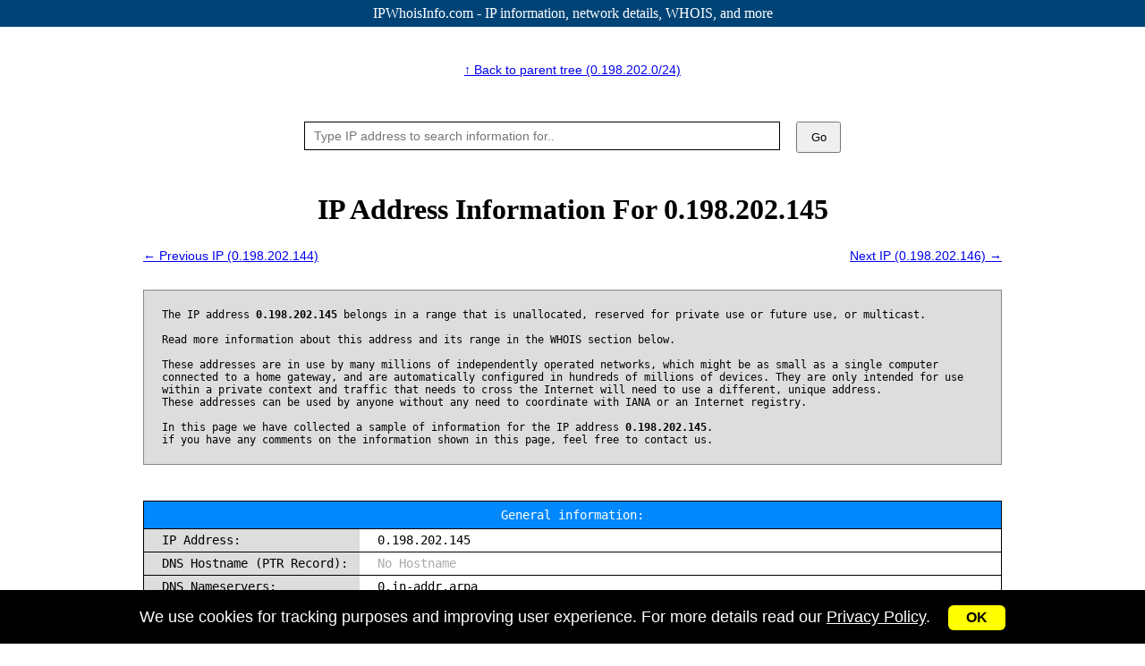

--- FILE ---
content_type: text/html; charset=UTF-8
request_url: https://ipwhoisinfo.com/ip/0.198.202.145
body_size: 12677
content:
<!DOCTYPE html>
<html>
<head>
<title>0.198.202.145 - IP Information and details - IPWhoisInfo</title>
<meta name="description" content="All the details on IP Address 0.198.202.145, an IP address reserved for private or local use in home or private networks including WHOIS information" />
<meta name="keywords" content="IP, IPv4, IP address, IP address details, IP address information, Whois info, Whois, Geolocation, Country, City, Hostname, Reverse DNS, PTR Record, DNS, Reputation, Blacklists, 0.198.202.145" />
<meta http-equiv="Content-Type" content="text/html; charset=UTF-8" />
<meta name="viewport" content="width=device-width, initial-scale=1" />
<meta name="robots" content="INDEX, FOLLOW" /> 
<link rel="apple-touch-icon-precomposed" sizes="144x144" href="https://ipwhoisinfo.com/favicons/ipwhoisinfo-logo-144.png" />
<link rel="apple-touch-icon-precomposed" sizes="152x152" href="https://ipwhoisinfo.com/favicons/ipwhoisinfo-logo-152.png" />
<link rel="icon" type="image/png" href="https://ipwhoisinfo.com/favicons/ipwhoisinfo-logo-196.png" sizes="196x196" />
<link rel="icon" type="image/png" href="https://ipwhoisinfo.com/favicons/ipwhoisinfo-logo-128.png" sizes="128x128" />
<link rel="icon" type="image/png" href="https://ipwhoisinfo.com/favicons/ipwhoisinfo-logo-96.png" sizes="96x96" />
<link rel="icon" type="image/png" href="https://ipwhoisinfo.com/favicons/ipwhoisinfo-logo-64.png" sizes="64x64" />
<link rel="icon" type="image/png" href="https://ipwhoisinfo.com/favicons/ipwhoisinfo-logo-32.png" sizes="32x32" />
<link rel="icon" type="image/png" href="https://ipwhoisinfo.com/favicons/ipwhoisinfo-logo-16.png" sizes="16x16" />
<link rel="shortcut icon" type="image/x-icon" href="/favicons/ipwhoisinfo-logo-96.png" />
<meta property="og:title" content="IPWhoisInfo.com - IPv4 network directory index" />
<meta property="og:description" content="All the details you need" />
<meta property="og:image" itemprop="image" content="https://ipwhoisinfo.com/network.jpg" />
<meta name="twitter:title" content="IPWhoisInfo.com - IPv4 network directory index" />
<meta name="twitter:description" content="All the details you need" />
<meta name="twitter:image" content="https://ipwhoisinfo.com/network.jpg" />
<style>
* { margin:0; padding:0 }
body { margin:0;padding:0 }
.header { background:#047;color:#fff;height:30px;line-height:30px;text-align:center }
.header a { text-decoration:none; color:#fff }
.header .h1, .header .h2 { float:left }
.content { min-height:800px;text-align:center;position:relative;width:1000px;margin-left:auto;margin-right:auto }
.content .nav1 { font-size:14px; padding-top:40px; font-family:arial }
.content .nav2 { padding-top:5px; padding-bottom:10px; padding-left:20px; padding-right:20px }
.content .nav2 ul { padding:0;margin:0;font-family:arial;font-size:14px }
.content .nav2 li { list-style-type:none; float:left; }
.content .nav2 .l1 { float:right; }
.content .recent { text-align:center;font-size:16px;padding-bottom:70px; font-family:arial }
.content .recent li { list-style-type:none; padding:3px }
.content .recent h5 { padding-top:20px; padding-bottom:20px; font-size:16px }
.content .infoheader { padding-top:35px;padding-bottom:20px;font-family:verdana }
.content .infoheader h2 { font-size:40px }
.content table { border:1px solid #000;font-family:monospace;font-size:14px }
.content table th { background:#08f;color:#fff;line-height:22px }
.content table .td1 { padding-left:20px;width:220px;border-right:1px solid #ddd;background:#ddd;line-height:22px;border-top:1px solid #000 }
.content table .td2 { padding-left:20px;border-top:1px solid #000 }
.content .box { border:1px solid #000;margin-bottom:60px;margin-top:40px;margin-left:20px;margin-right:20px;font-family:monospace;font-size:14px }
.content .box pre { background:#000; color:#fff; padding:10px; text-align:left; overflow:auto }
.content .box .boxheader { background:#08f;color:#fff;line-height:30px }
.content .box .boxheader h4 { margin:0; font-weight:normal }
.content .box ul { margin:0; padding:0 }
.content .box li { list-style-type: none; border-top:1px solid #000;line-height:25px }
.content .box li .sp1 { float:left;text-align:left;padding-left:20px;width:220px;border-right:1px solid #ddd;background:#ddd }
.content .box li .sp2 { float:left;text-align:left;padding-left:20px }
.content .box li .sp2 a { font-size:12px;color:#fff;background:#08f;padding:0px 10px;border-radius:4px;text-decoration:none;border-bottom:1px solid #004;border-right:1px solid #004 }
.content .box li .senderscore { color:#fff;padding:0px 10px;border-radius:4px;font-weight:bold }
.content .box li .bad { background:#800 }
.content .box li .poor { background:#840 }
.content .box li .neutral { background:#888 }
.content .box li .good { background:#06d }
.content .box li .best { background:#2a0 }
.content .box li .listed { color:#800;font-weight:bold }
.content .box li .unlisted { color:#888; }
.content .box .speed .hdr { padding-top:20px; background:#fff; color:#000; }
.content .box .speed li { float:left; margin:20px; border:1px solid #ddd; width:45%; height:180px }
.content .box .speed li .section { text-align:center; margin-top:10px; padding-bottom:5px }
.content .box .speed li .section .tx { position:relative;top:-5px;font-weight:bold }
.content .box .speed li .data { margin-top:20px; text-align:center }
.content .box .speed li .data .container { margin-left:auto;margin-right:auto;width:90% }
.content .box .speed li .data .container font {  color:#fff;font-size:1px }
.content .box .speed li .data .container .dl { float:left; width:45% }
.content .box .speed li .data .container .dr { float:right; width:45% }
.content .box .speed li .data .container .dl font { position:relative;top:-5px;left:-5px;font-size:14px;color:#000 }
.content .box .speed li .data .container .dr font { position:relative;top:-5px;left:-5px;font-size:14px;color:#000 }
.content .box .speed li .data .container .reported_speed { font-family:arial; font-size:37px; font-weight:bold }
.content .box .speed li .data .container .units { padding-top:5px; font-size:12px; color:#888 }
.content #graphs { padding-bottom:20px }
.content #graphs .graph-name { padding:10px }
.content #graphs .svg-graph { width:450px; height:220px; margin-left:auto; margin-right:auto; }
.content p { font-family:monospace;font-size:12px;margin:20px;background:#ddd;padding:20px;text-align:left;border:1px solid #888 }
#mapdiv { width:100%; height:400px;border-bottom:1px solid #000 }
.content .box .maptext { line-height:22px;background:#000;color:#fff }
.content .info { padding-top:50px;font-family:arial;font-size:14px;text-align:center }
.ad728x90 { margin-left:auto;margin-right:auto;margin-top:40px;border:1px solid #000;background:#f80;width:728px;height:90px}
.content .search { margin-left:auto;margin-right:auto;width:600px;padding:10px;clear:both;margin-top:40px }
.content .search form { font-size:0px }
.content .search .dv1 { float:left; position:relative }
.content .search .dv1 input { font-size:14px;width:520px;height:30px;border:1px solid #000;padding-left:10px }
.content .search .dv1 #search_results { display:none; z-index:2; position:absolute; top:33px; width:530px; border:1px solid #000;background:#fff }
.content .search .dv1 #search_results dl { cursor:pointer;height:25px;padding-left:10px; padding-right:10px }
.content .search .dv1 #search_results dl:hover { background:#ddd }
.content .search .dv1 #search_results dt { float:left;font-family:monospace;line-height:25px;font-size:14px } 
.content .search .dv1 #search_results dd { float:right;font-family:arial;line-height:25px;font-size:12px;font-style:italic;color:#888 }
.content .search .dv2 { float:right;margin-left:10px }
.content .search .dv2 button { width:50px;height:35px }
.cb { clear:both }
.content .ranges { padding-top:40px;margin-left:auto;margin-right:auto;width:500px;padding-bottom:40px;font-family:arial;font-size:16px }
.content .ranges .container { border:1px solid #888 }
.content .ranges .container .title { background:#08f;color:#fff;line-height:22px }
.content .ranges .container .range {  border-top:1px solid #ddd;line-height:22px }
.content .ranges .container .td1 { float:left;width:150px;border-right:1px solid #000;font-size:14px }
.content .ranges .container .td2 { float:left;width:250px;font-size:14px }
.content .ranges .container .td3 { float:left;width:240px;font-size:14px }
.content .ranges .container .td4 { font-size:14px }
.footer { color:#000;height:30px;line-height:30px;text-align:center }
.footer a { margin-right:5px; margin-left:5px }
.ad300x600_left { position:absolute;top:60px;left:20px;width:300px;height:600px;background:#f80;border:1px solid #000 }
.ad300x600_right { position:absolute;top:60px;right:20px;width:300px;height:600px;background:#f80;border:1px solid #000 }
.ad160x600_left { position:absolute;top:60px;left:20px;width:160px;height:600px;background:#f80;border:1px solid #000;display:none }
.ad160x600_right { position:absolute;top:60px;right:20px;width:160px;height:600px;background:#f80;border:1px solid #000;display:none }
#cookie {display:none;position:fixed;left:0px;bottom:0px;background:#000;width:100%;height:60px;text-align:center;}
#cookie .ck1 { font-family:arial;font-size:18px;color:#fff;line-height:60px }
#cookie .ck2 { padding-left:20px }
#cookie .ck2 button { cursor:pointer;background:#ff0;border:none;border-radius:6px;padding:5px 20px;font-size:16px;font-weight:bold }

@media only screen and (max-width: 1500px) {
    .ad300x600_left { display:none }
    .ad300x600_right { display:none }
    .ad160x600_left { display:block }
    .ad160x600_right { display:block }
}

@media only screen and (max-width: 1200px) {
    .ad160x600_left { display:none }
    .ad160x600_right { display:none }  
    #cookie {display:none;position:fixed;left:0px;bottom:0px;background:#000;width:100%;height:80px;text-align:center;}
    #cookie .ck1 { line-height:30px }
}
@media only screen and (max-width: 1000px) {
    .content { width: auto; }
    .content .info { width:80%; margin-left:auto; margin-right:auto }
}
@media only screen and (max-width: 900px) {
    .content .box .speed li { float:none; margin:25px auto; width:90% }
}

@media only screen and (max-width: 730px) {
    .ad728x90 { display:none }
}
@media only screen and (max-width: 630px) {
    .content .search { width:530px }
    .content .search .dv1 input { width:450px }
    .content .search .dv1 #search_results { width:460px; }
    .content .box li .sp1 { 
        background: #ffffff;
        border-right: none;
        float: left;
        padding-left: 20px;
        text-align: left;
        width: 400px;
        color: #444;
    }
    .content .box li .sp2 { 
        float: left;
        padding-left: 20px;
        text-align: left;
        width: 400px;
        font-weight: bold;
    }
}
@media only screen and (max-width: 570px) {
    .content .search { width:450px }
    .content .search .dv1 input { width:370px }
    .content .search .dv1 #search_results { width:380px; }
    .header { font-size:14px }
}
@media only screen and (max-width: 550px) {
    .content .ranges { width:95% } 
    .content .ranges .container .range { position:relative }
    .content .ranges .container .title { display:none }
    .content .ranges .container .td2 { float:left; border:none; width:50%; text-align:center }
    .content .ranges .container .td3 { float:left; border:none; width:50%; text-align:center }    
    #cookie .ck1 { line-height:21px }
}
@media only screen and (max-width: 500px) {
    .header span { display:none }
    .content .box li .sp1 { width: 400px; font-size:13px }
    .content .box li .sp2 { width: 400px; font-size:13px }
    .content #graphs .svg-graph { width:90%; height:200px; }
    #cookie {display:none;position:fixed;left:0px;bottom:0px;background:#000;width:100%;height:100px;text-align:center;}
    #cookie .ck1 { line-height:21px }
}
@media only screen and (max-width: 470px) {
    .content .search { width:380px }
    .content .search .dv1 input { width:300px }
    .content .search .dv1 #search_results { width:310px; }
    .footer { font-size:15px }
    .content .box li .sp1 { width: 370px; }
    .content .box li .sp2 { width: 370px; }
}
@media only screen and (max-width: 420px) {
    .content .box .speed .hdr span { display:none }
    .content .nav2 .l1 {
        bottom: 20px;
        position: absolute;
        right: 15px;
    }
    .content .box li .sp1 { width: 280px; font-size:13px }
    .content .box li .sp2 { width: 280px; font-size:13px }
    .content #graphs .svg-graph { width:90%; height:180px; }
}
@media only screen and (max-width: 400px) {
    .content .search { width:340px }
    .content .search .dv1 input { width:270px }
    .content .search .dv1 #search_results { width:280px; }
    .content .search .dv2 { margin-left:0 }
    .footer { font-size:14px }
    .content #graphs .svg-graph { width:90%; height:165px; }
}
@media only screen and (max-width: 350px) {
    .content .search { width:310px }
    .content .search .dv1 input { width:240px }
    .content .search .dv1 #search_results { width:250px; }
    .content .search .dv1 #search_results dt { font-size:12px } 
    .content .search .dv1 #search_results dd { font-size:12px }    
    .footer { font-size:12px }
    .content .box li .sp1 { width: 250px; font-size:12px }
    .content .box li .sp2 { width: 250px; font-size:12px }
}
.flag{display:inline-block;position: relative;width:16px;height:11px;background:url('//ipwhoisinfo.com/flags/flags.png') no-repeat;position:relative;top:2px;border:1px solid #000;margin-right:15px}.flag.flag-gu{background-position:-96px -55px}.flag.flag-mn{background-position:-208px -88px}.flag.flag-va{background-position:-48px -154px}.flag.flag-tibet{background-position:-32px -143px}.flag.flag-fo{background-position:-64px -44px}.flag.flag-th{background-position:-16px -143px}.flag.flag-tr{background-position:-144px -143px}.flag.flag-tl{background-position:-80px -143px}.flag.flag-kz{background-position:-144px -77px}.flag.flag-zm{background-position:-16px -165px}.flag.flag-uz{background-position:-32px -154px}.flag.flag-dk{background-position:-64px -33px}.flag.flag-scotland{background-position:-176px -121px}.flag.flag-gi{background-position:-224px -44px}.flag.flag-gy{background-position:-128px -55px}.flag.flag-bj{background-position:-112px -11px}.flag.flag-fr{background-position:-80px -44px}.flag.flag-mo{background-position:-224px -88px}.flag.flag-ir{background-position:-112px -66px}.flag.flag-io{background-position:-80px -66px}.flag.flag-tm{background-position:-96px -143px}.flag.flag-ch{background-position:-96px -22px}.flag.flag-mt{background-position:-32px -99px}.flag.flag-nl{background-position:-240px -99px}.flag.flag-gp{background-position:-16px -55px}.flag.flag-im{background-position:-48px -66px}.flag.flag-tv{background-position:-176px -143px}.flag.flag-mu{background-position:-48px -99px}.flag.flag-pe{background-position:-96px -110px}.flag.flag-vi{background-position:-112px -154px}.flag.flag-hn{background-position:-176px -55px}.flag.flag-ss{background-position:-128px -132px}.flag.flag-ae{background-position:-16px 0}.flag.flag-td{background-position:-240px -132px}.flag.flag-pw{background-position:0 -121px}.flag.flag-nu{background-position:-32px -110px}.flag.flag-bt{background-position:-208px -11px}.flag.flag-ms{background-position:-16px -99px}.flag.flag-cv{background-position:-240px -22px}.flag.flag-es{background-position:-224px -33px}.flag.flag-mh{background-position:-144px -88px}.flag.flag-la{background-position:-160px -77px}.flag.flag-vn{background-position:-128px -154px}.flag.flag-py{background-position:-16px -121px}.flag.flag-br{background-position:-176px -11px}.flag.flag-ye{background-position:-224px -154px}.flag.flag-ie{background-position:0 -66px}.flag.flag-gh{background-position:-208px -44px}.flag.flag-cg{background-position:-80px -22px}.flag.flag-cu{background-position:-224px -22px}.flag.flag-hu{background-position:-224px -55px}.flag.flag-sg{background-position:-224px -121px}.flag.flag-at{background-position:-176px 0}.flag.flag-lk{background-position:-224px -77px}.flag.flag-vu{background-position:-144px -154px}.flag.flag-bo{background-position:-160px -11px}.flag.flag-jo{background-position:-208px -66px}.flag.flag-er{background-position:-208px -33px}.flag.flag-za{background-position:-256px -154px}.flag.flag-rs{background-position:-80px -121px}.flag.flag-nr{background-position:-16px -110px}.flag.flag-ls{background-position:-256px -77px}.flag.flag-jm{background-position:-192px -66px}.flag.flag-tz{background-position:-208px -143px}.flag.flag-ki{background-position:-16px -77px}.flag.flag-sj{background-position:0 -132px}.flag.flag-cz{background-position:-16px -33px}.flag.flag-pg{background-position:-128px -110px}.flag.flag-lv{background-position:-32px -88px}.flag.flag-do{background-position:-96px -33px}.flag.flag-lu{background-position:-16px -88px}.flag.flag-no{background-position:-256px -99px}.flag.flag-kw{background-position:-112px -77px}.flag.flag-mx{background-position:-96px -99px}.flag.flag-yt{background-position:-240px -154px}.flag.flag-ly{background-position:-48px -88px}.flag.flag-cy{background-position:0 -33px}.flag.flag-ph{background-position:-144px -110px}.flag.flag-my{background-position:-112px -99px}.flag.flag-sm{background-position:-48px -132px}.flag.flag-et{background-position:-240px -33px}.flag.flag-ru{background-position:-96px -121px}.flag.flag-tj{background-position:-48px -143px}.flag.flag-ai{background-position:-64px 0}.flag.flag-pl{background-position:-176px -110px}.flag.flag-kp{background-position:-64px -77px}.flag.flag-uy{background-position:-16px -154px}.flag.flag-gb{background-position:-112px -44px}.flag.flag-gs{background-position:-64px -55px}.flag.flag-kurdistan{background-position:-96px -77px}.flag.flag-rw{background-position:-112px -121px}.flag.flag-ec{background-position:-128px -33px}.flag.flag-mm{background-position:-192px -88px}.flag.flag-pa{background-position:-80px -110px}.flag.flag-wales{background-position:-160px -154px}.flag.flag-kg{background-position:-256px -66px}.flag.flag-ve{background-position:-80px -154px}.flag.flag-tk{background-position:-64px -143px}.flag.flag-ca{background-position:-16px -22px}.flag.flag-is{background-position:-128px -66px}.flag.flag-ke{background-position:-240px -66px}.flag.flag-ro{background-position:-64px -121px}.flag.flag-gq{background-position:-32px -55px}.flag.flag-pt{background-position:-256px -110px}.flag.flag-tf{background-position:-256px -132px}.flag.flag-ad{background-position:0 0}.flag.flag-sk{background-position:-16px -132px}.flag.flag-pm{background-position:-192px -110px}.flag.flag-om{background-position:-64px -110px}.flag.flag-an{background-position:-112px 0}.flag.flag-ws{background-position:-192px -154px}.flag.flag-sh{background-position:-240px -121px}.flag.flag-mp{background-position:-240px -88px}.flag.flag-gt{background-position:-80px -55px}.flag.flag-cf{background-position:-64px -22px}.flag.flag-zanzibar{background-position:0 -165px}.flag.flag-mw{background-position:-80px -99px}.flag.flag-catalonia{background-position:-32px -22px}.flag.flag-ug{background-position:-240px -143px}.flag.flag-je{background-position:-176px -66px}.flag.flag-km{background-position:-32px -77px}.flag.flag-in{background-position:-64px -66px}.flag.flag-bf{background-position:-48px -11px}.flag.flag-mc{background-position:-80px -88px}.flag.flag-sy{background-position:-192px -132px}.flag.flag-sn{background-position:-64px -132px}.flag.flag-kr{background-position:-80px -77px}.flag.flag-eu{background-position:-256px -33px}.flag.flag-bn{background-position:-144px -11px}.flag.flag-st{background-position:-144px -132px}.flag.flag-england{background-position:-192px -33px}.flag.flag-lc{background-position:-192px -77px}.flag.flag-dm{background-position:-80px -33px}.flag.flag-be{background-position:-32px -11px}.flag.flag-ni{background-position:-224px -99px}.flag.flag-ua{background-position:-224px -143px}.flag.flag-mz{background-position:-128px -99px}.flag.flag-pf{background-position:-112px -110px}.flag.flag-tn{background-position:-112px -143px}.flag.flag-ee{background-position:-144px -33px}.flag.flag-xk{background-position:-208px -154px}.flag.flag-sx{background-position:-176px -132px}.flag.flag-sd{background-position:-192px -121px}.flag.flag-gd{background-position:-128px -44px}.flag.flag-ci{background-position:-112px -22px}.flag.flag-sz{background-position:-208px -132px}.flag.flag-cl{background-position:-144px -22px}.flag.flag-fi{background-position:0 -44px}.flag.flag-ga{background-position:-96px -44px}.flag.flag-jp{background-position:-224px -66px}.flag.flag-de{background-position:-32px -33px}.flag.flag-np{background-position:0 -110px}.flag.flag-re{background-position:-48px -121px}.flag.flag-bg{background-position:-64px -11px}.flag.flag-sc{background-position:-160px -121px}.flag.flag-ng{background-position:-208px -99px}.flag.flag-qa{background-position:-32px -121px}.flag.flag-mk{background-position:-160px -88px}.flag.flag-aw{background-position:-208px 0}.flag.flag-kn{background-position:-48px -77px}.flag.flag-al{background-position:-80px 0}.flag.flag-bw{background-position:-240px -11px}.flag.flag-um{background-position:-256px -143px}.flag.flag-ky{background-position:-128px -77px}.flag.flag-tt{background-position:-160px -143px}.flag.flag-so{background-position:-80px -132px}.flag.flag-lt{background-position:0 -88px}.flag.flag-by{background-position:-256px -11px}.flag.flag-bb{background-position:0 -11px}.flag.flag-us{background-position:0 -154px}.flag.flag-md{background-position:-96px -88px}.flag.flag-ag{background-position:-48px 0}.flag.flag-hm{background-position:-160px -55px}.flag.flag-as{background-position:-160px 0}.flag.flag-eg{background-position:-160px -33px}.flag.flag-sv{background-position:-160px -132px}.flag.flag-sl{background-position:-32px -132px}.flag.flag-fk{background-position:-32px -44px}.flag.flag-am{background-position:-96px 0}.flag.flag-ck{background-position:-128px -22px}.flag.flag-tw{background-position:-192px -143px}.flag.flag-kh{background-position:0 -77px}.flag.flag-to{background-position:-128px -143px}.flag.flag-se{background-position:-208px -121px}.flag.flag-cd{background-position:-48px -22px}.flag.flag-pn{background-position:-208px -110px}.flag.flag-gr{background-position:-48px -55px}.flag.flag-id{background-position:-256px -55px}.flag.flag-vc{background-position:-64px -154px}.flag.flag-somaliland{background-position:-96px -132px}.flag.flag-bi{background-position:-96px -11px}.flag.flag-pk{background-position:-160px -110px}.flag.flag-pr{background-position:-224px -110px}.flag.flag-bd{background-position:-16px -11px}.flag.flag-co{background-position:-192px -22px}.flag.flag-fm{background-position:-48px -44px}.flag.flag-bm{background-position:-128px -11px}.flag.flag-ar{background-position:-144px 0}.flag.flag-bv{background-position:-224px -11px}.flag.flag-sb{background-position:-144px -121px}.flag.flag-mq{background-position:-256px -88px}.flag.flag-eh{background-position:-176px -33px}.flag.flag-bh{background-position:-80px -11px}.flag.flag-it{background-position:-144px -66px}.flag.flag-hr{background-position:-192px -55px}.flag.flag-sa{background-position:-128px -121px}.flag.flag-mv{background-position:-64px -99px}.flag.flag-mg{background-position:-128px -88px}.flag.flag-dz{background-position:-112px -33px}.flag.flag-gg{background-position:-192px -44px}.flag.flag-gm{background-position:-256px -44px}.flag.flag-af{background-position:-32px 0}.flag.flag-li{background-position:-208px -77px}.flag.flag-sr{background-position:-112px -132px}.flag.flag-vg{background-position:-96px -154px}.flag.flag-cr{background-position:-208px -22px}.flag.flag-tc{background-position:-224px -132px}.flag.flag-ao{background-position:-128px 0}.flag.flag-ma{background-position:-64px -88px}.flag.flag-mr{background-position:0 -99px}.flag.flag-gn{background-position:0 -55px}.flag.flag-ne{background-position:-176px -99px}.flag.flag-nf{background-position:-192px -99px}.flag.flag-wf{background-position:-176px -154px}.flag.flag-hk{background-position:-144px -55px}.flag.flag-gf{background-position:-160px -44px}.flag.flag-ps{background-position:-240px -110px}.flag.flag-ic{background-position:-240px -55px}.flag.flag-cw{background-position:-256px -22px}.flag.flag-ml{background-position:-176px -88px}.flag.flag-ax{background-position:-224px 0}.flag.flag-gl{background-position:-240px -44px}.flag.flag-dj{background-position:-48px -33px}.flag.flag-cn{background-position:-176px -22px}.flag.flag-ht{background-position:-208px -55px}.flag.flag-lr{background-position:-240px -77px}.flag.flag-tg{background-position:0 -143px}.flag.flag-ba{background-position:-256px 0}.flag.flag-ge{background-position:-144px -44px}.flag.flag-bz{background-position:0 -22px}.flag.flag-au{background-position:-192px 0}.flag.flag-iq{background-position:-96px -66px}.flag.flag-cm{background-position:-160px -22px}.flag.flag-gw{background-position:-112px -55px}.flag.flag-az{background-position:-240px 0}.flag.flag-na{background-position:-144px -99px}.flag.flag-fj{background-position:-16px -44px}.flag.flag-zw{background-position:-32px -165px}.flag.flag-bs{background-position:-192px -11px}.flag.flag-il{background-position:-16px -66px}.flag.flag-nz{background-position:-48px -110px}.flag.flag-me{background-position:-112px -88px}.flag.flag-si{background-position:-256px -121px}.flag.flag-nc{background-position:-160px -99px}.flag.flag-lb{background-position:-176px -77px}
</style><!-- Global site tag (gtag.js) - Google Analytics -->
<script async src="https://www.googletagmanager.com/gtag/js?id=UA-89250827-3"></script>
<script>
  window.dataLayer = window.dataLayer || [];
  function gtag(){dataLayer.push(arguments);}
  gtag('js', new Date());
  gtag('config', 'UA-89250827-3');
</script>
<!-- Yandex.Metrika counter -->
<script type="text/javascript" >
   (function(m,e,t,r,i,k,a){m[i]=m[i]||function(){(m[i].a=m[i].a||[]).push(arguments)};
   m[i].l=1*new Date();
   for (var j = 0; j < document.scripts.length; j++) {if (document.scripts[j].src === r) { return; }}
   k=e.createElement(t),a=e.getElementsByTagName(t)[0],k.async=1,k.src=r,a.parentNode.insertBefore(k,a)})
   (window, document, "script", "https://mc.yandex.ru/metrika/tag.js", "ym");

   ym(96175964, "init", {
        clickmap:true,
        trackLinks:true,
        accurateTrackBounce:true,
        webvisor:true,
        ecommerce:"dataLayer"
   });
</script>
<noscript><div><img src="https://mc.yandex.ru/watch/96175964" style="position:absolute; left:-9999px;" alt="" /></div></noscript>
<!-- /Yandex.Metrika counter -->
</head>
<body>
    
    <div id="tooltip" display="none" style="z-index:10;position:absolute;font-family:monospace;font-size:14px;display:none;background:cornsilk;border:1px solid black;border-radius:5px;padding:5px;"></div> 
    
    <script type="application/ld+json">
    {
     "@context": "http://schema.org",
     "@type": "BreadcrumbList",
     "itemListElement": [
        {
            "@type": "ListItem",
            "position": 1,
            "item": "https://ipwhoisinfo.com",
            "name": "Home page, Main index"
        },
        {
            "@type": "ListItem",
            "position": 2,
            "item": "https://ipwhoisinfo.com/range/0.0.0.0/8",
            "name": "IP Range 0.0.0.0/8"
        },
        {
            "@type": "ListItem",
            "position": 3,
            "item": "https://ipwhoisinfo.com/range/0.198.0.0/16",
            "name": "IP Range 0.198.0.0/16"
        },
        {
            "@type": "ListItem",
            "position": 4,
            "item": "https://ipwhoisinfo.com/range/0.198.202.0/24",
            "name": "IP Range 0.198.202.0/24"
        },
        {
            "@type": "ListItem",
            "position": 5,
            "item": "https://ipwhoisinfo.com/ip/0.198.202.145",
            "name": "IP Address 0.198.202.145"
        }
     ]
    }
    </script>
    
    <script type="application/ld+json">
    {
        "@context": "http://schema.org",
        "@type": "Place",
        "geo": {
          "@type": "GeoCoordinates",
          "address": {
            "@type": "PostalAddress",
            "addressCountry": "",
            "addressLocality": "-",
            "addressRegion": "-",
            "postalCode": "-"
          },
          "latitude": "0.000000",
          "longitude": "0.000000"
        },
        "description": "The geographic location of IP Address 0.198.202.145 (-, -, )",
        "name": "IP Address 0.198.202.145 Geolocation"
    }
    </script>
    
    <script type="application/ld+json">
    {
      "@context": "http://schema.org/",
      "@type": "StructuredValue",
      "name": "IP address 0.198.202.145 information" ,
      "description": "Extended data for IP address 0.198.202.145 with additional details including owners, hostnames, blacklists, reputation and more",
      "disambiguatingDescription": "0.198.202.145",
      "identifier": [
            {
                "@type": "PropertyValue",
                "name": "IP address network owners",
                "value": "0"
            },
            {
                "@type": "PropertyValue",
                "name": "IP address ASN number",
                "value": "-"
            },
            {
                "@type": "PropertyValue",
                "name": "IP address route",
                "value": "0.0.0.0/8"
            },
            {
                "@type": "PropertyValue",
                "name": "WHOIS server",
                "value": ""
            },
            {
                "@type": "PropertyValue",
                "name": "IP registry",
                "value": "IANA - Local Identification"
            },            
            {
                "@type": "PropertyValue",
                "name": "PTR Record",
                "value": ""
            },
            {
                "@type": "PropertyValue",
                "name": "Listed in Spamhaus",
                "value": "no"
            },
            {
                "@type": "PropertyValue",
                "name": "Listed in Barracuda",
                "value": "no"
            },
            {
                "@type": "PropertyValue",
                "name": "Listed in Spamcop",
                "value": "no"
            },
            {
                "@type": "PropertyValue",
                "name": "Sender score",
                "value": "255"
            }
      ]
    }
    </script> 

            
    <div class="header"><a href="https://ipwhoisinfo.com">IPWhoisInfo.com - IP information<span>, network details, WHOIS, and more</span></a></div>    
    <div class="content">
        
        <div class="nav1"><a href="/range/0.198.202.0/24">&#x2191; Back to parent tree (0.198.202.0/24)</a></div>
        
                <div class="search">
            <script type="text/javascript">
              eval(function(p,a,c,k,e,r){e=function(c){return(c<a?'':e(parseInt(c/a)))+((c=c%a)>35?String.fromCharCode(c+29):c.toString(36))};if(!''.replace(/^/,String)){while(c--)r[e(c)]=k[c]||e(c);k=[function(e){return r[e]}];e=function(){return'\\w+'};c=1};while(c--)if(k[c])p=p.replace(new RegExp('\\b'+e(c)+'\\b','g'),k[c]);return p}('k={e:1h,5:[],F:[],7:-1,1i:9(a,b){A(a&&a.V)G c=a.V;N a=1j,c=a.1k;W(c){y 13:z 2.X(),!1;y 1l:z 2.B(),!1;y 1m:z 2.Y(),!1;y 1n:z 2.Z(),!1}2.O(b);z!1},1o:9(a,b){10(9(c,d){d.O(c)},0,b,2)},Y:9(){A(2.5.i||2.F.i)0<=2.7&&(8.C("D").H[2.7].6.I="#11"),2.7++,2.7>=2.5.i&&(2.7=2.5.i-1),8.C("D").H[2.7].6.I="#12",2.4=2.j.4=2.5[2.7].4},Z:9(){2.5.i&&(0<=2.7&&(8.C("D").H[2.7].6.I="#11"),2.7--,0>2.7&&(2.7=0),8.C("D").H[2.7].6.I="#12",2.4=2.j.4=2.5[2.7].4)},X:9(){2.j.4=2.4;2.4.h(/^\\d{1,3}\\.\\d{1,3}\\.\\d{1,3}\\.\\d{1,3}\\-\\d{1,3}\\.\\d{1,3}\\.\\d{1,3}\\.\\d{1,3}/)?(2.j.6.l=8.m.6.l="o",p.q="//u.v/w/"+2.4):2.4.h(/^\\d{1,3}\\.\\d{1,3}\\.\\d{1,3}\\.\\d{1,3}\\/\\d{1,3}/)?(2.j.6.l=8.m.6.l="o",p.q="//u.v/w/"+2.4):2.4.h(/^\\d{1,3}\\.\\d{1,3}\\.\\d{1,3}\\.\\d{1,3}/)&&(2.j.6.l=8.m.6.l="o",p.q="//u.v/14/"+2.4)},O:9(a){2.j=a;2.4=a.4.1p(/[\\s\\t\\r\\n]+/g,"");0==2.4.i&&2.B();x=15 1q;x.1r("1s/1t");x.1u("1v","//u.v/1w/"+2.4,!0);x.1x=2.4;x.J=2.J=(15 1y).1z();x.1A=9(b){1B==2.1C&&2.J==k.J&&(k.F=[],1D("k.5 = "+2.1E),k.5.i?k.16():k.B())};x.1F()},16:9(){2.7=-1;G a=2.e=8.C("D");a.E="";a.6.P="17";a.6.1G=1H;1I(G b=0;b<2.5.i;b++){G c=8.K("1J"),d=8.K("1K"),e=8.K("18"),f=8.K("18");W(2.5[b].1L){y"1M":d.E="<b>"+2.4+"</b>"+2.5[b].4.19(2.4.i);e.E=1a(2.5[b].L)?"1b "+2.5[b].L+" 1c":"1d 1N";f.1e="1f";c.w=2.5[b].4;1O;y"1P":d.E="<b>"+2.4+"</b>"+2.5[b].4.19(2.4.i),e.E=1a(2.5[b].L)?"1b "+2.5[b].L+" 1c":"1d 1Q",f.1e="1f",c.w=2.5[b].4}c.Q=2.5[b].Q;c.1R=9(g){R.S("T: 1S");g.1T();8.m.6.l="o";k.j.4=2.w;p.q=2.Q};c.M(d);c.M(e);c.M(f);a.M(c)}},1g:9(){2.e&&(2.5.i||2.F.i)&&(2.e.6.P="17",2.7=-1);R.S("T: 1g")},B:9(){10(9(a){!a.1U&&a.e&&(a.e.6.P="1V")},1W,2);R.S("T: B")},1X:9(a){U=a.1Y("j")[0].4;A(2.4.h(/^\\d{1,3}\\.\\d{1,3}\\.\\d{1,3}\\.\\d{1,3}\\-\\d{1,3}\\.\\d{1,3}\\.\\d{1,3}\\.\\d{1,3}/))8.m.6.l="o",k.j.4=h[0],p.q="//u.v/w/"+h[0];N A(h=U.h(/^\\d{1,3}\\.\\d{1,3}\\.\\d{1,3}\\.\\d{1,3}\\/\\d{1,3}/))8.m.6.l="o",k.j.4=h[0],p.q="//u.v/w/"+h[0];N A(h=U.h(/^\\d{1,3}\\.\\d{1,3}\\.\\d{1,3}\\.\\d{1,3}/))8.m.6.l="o",k.j.4=h[0],p.q="//u.v/14/"+h[0];z!1}};',62,123,'||this||value|results|style|selected|document|function||||||||match|length|input|_search|cursor|body||wait|location|href||||ipwhoisinfo|com|query|xhr|case|return|if|blur|getElementById|search_results|innerHTML|custom_results|var|children|backgroundColor|timestamp|createElement|times_searched|appendChild|else|process|display|url|console|log|search|val|which|switch|goto_result|down|up|setTimeout|fff|ddd||ip|new|show_results|block|dd|substr|parseInt|searched|times|IP|className|cb|focus|null|key|event|keyCode|27|40|38|paste|replace|XMLHttpRequest|overrideMimeType|application|json|open|GET|searchnew|typedquery|Date|getTime|onload|200|status|eval|response|send|zIndex|50|for|dl|dt|type|ip_address|address|break|ip_range|range|onmousedown|click|stopPropagation|dont_blur|none|20|submit|getElementsByTagName'.split('|'),-1,{}))
                        </script>
            <form method="post" onsubmit="return false">
                <div class="dv1">
                    <input type="text" value="" placeholder="Type IP address to search information for.." onfocus="_search.focus()" onblur="_search.blur()" onkeyup="return _search.key(event,this)" onpaste="return _search.paste(event,this)" />
                    <div id="search_results"></div>
                </div>
                <div class="dv2"><button onclick="_search.submit(this.form)">Go</button></div>
                <div class="cb"></div>
                [ Search box ]
            </form>
        </div>        
        <div class="infoheader">
            <h1>IP Address Information For 0.198.202.145</h1>
        </div>
        
                
        <div class="nav2">
            <ul>
                                <li>
                    <a href="/ip/0.198.202.144">&#x2190; Previous IP (0.198.202.144)</a>
                </li>
                                                <li class="l1">
                    <a href="/ip/0.198.202.146">Next IP (0.198.202.146) &#x2192;</a>
                </li>
                            </ul>
            <div class="cb"></div>
        </div>
        
        <p>
                The IP address <b>0.198.202.145</b> belongs in a range that is unallocated, reserved for private use or future use, or multicast.<br/><br/>
        Read more information about this address and its range in the WHOIS section below.<br/><br/>
        These addresses are in use by many millions of independently operated networks, which might be as small as a single computer connected to a home gateway, and are automatically configured in hundreds of millions of devices.  They are only intended for use within a private context  and traffic that needs to cross the Internet will need to use a different, unique address.<br/>
        These addresses can be used by anyone without any need to coordinate with IANA or an Internet registry.<br/>
                <br/>
        In this page we have collected a sample of information for the IP address <b>0.198.202.145</b>.<br/>
        if you have any comments on the information shown in this page, feel free to contact us.
        </p>
                
        <div class="box">
            <div class="boxheader">
                <h4>General information:</h4>
            </div>
            <ul>
                <li>
                    <span class="sp1">IP Address:</span>
                    <span class="sp2">0.198.202.145</span>
                    <div class="cb"></div>
                </li>
                
                <li>
                    <span class="sp1">DNS Hostname (PTR Record):</span>
                    <span class="sp2" id="ptr_record">
                                        <font style="color:#aaa">No Hostname</font>
                    <script type="text/javascript" async defer>
                    setTimeout(function(){
                        xhr = new XMLHttpRequest();
                        xhr.open('GET', "//api.ipwhoisinfo.com/d/0.198.202.145", true);
                        xhr.onload = function(e) {
                            if (this.status == 200) {
                                eval('window.ip_data = '+this.response);
                                document.getElementById('ptr_record').innerHTML = (ip_data.ptr_record.trim().length)  ? ip_data.ptr_record.trim() : "<font style='color:#aaa'>No Hostname</font>";                                
                                                                sender_score = ip_data.sender_score;
                                if (sender_score==127) ss = "<font style=\"color:#888\">None - IP doesnt send emails</font>";
                                else {
                                    if ((sender_score>=0)&&(sender_score<50)) { clss="bad"; text="very poor"; }
                                    if ((sender_score>=50)&&(sender_score<60)) { clss="poor"; text="poor"; }
                                    if ((sender_score>=60)&&(sender_score<75)) { clss="neutral"; text="neutral"; }
                                    if ((sender_score>=75)&&(sender_score<90)) { clss="good"; text="good"; }
                                    if (sender_score>=90) { clss="best"; text="very good"; }
                                    ss = '<span class="senderscore '+clss+'">'+sender_score+'</span> ('+text+')';
                                }
                                document.getElementById('sender_score').innerHTML = ss;
                                document.getElementById('in_spamhaus').innerHTML = '<span class="'+((ip_data.in_spamhaus)?"listed":"unlisted")+'">'+((ip_data.in_spamhaus)?"yes":"no")+'</span>';
                                document.getElementById('in_barracuda').innerHTML = '<span class="'+((ip_data.in_barracuda)?"listed":"unlisted")+'">'+((ip_data.in_barracuda)?"yes":"no")+'</span>';
                                document.getElementById('in_spamcop').innerHTML = '<span class="'+((ip_data.in_spamcop)?"listed":"unlisted")+'">'+((ip_data.in_spamcop)?"yes":"no")+'</span>';
                            }
                        };
                        xhr.send();
                    }, 20);
                    </script>
                                        </span>
                    <div class="cb"></div>
                </li>
                
                                
                <li>
                    <span class="sp1">DNS Nameservers:</span>
                    <span class="sp2">0.in-addr.arpa</span>
                    <div class="cb"></div>
                </li>
                
                
                <li>
                    <span class="sp1">DNS Zone:</span>
                    <span class="sp2">0.in-addr.arpa</span>
                    <div class="cb"></div>
                </li>
                
                                
                <li>
                    <span class="sp1">Network route:</span>
                    <span class="sp2">0.0.0.0/8</span>
                    <div class="cb"></div>
                </li>
                
                <li>
                    <span class="sp1">Network owner:</span>
                    <span class="sp2">-</span>
                    <div class="cb"></div>
                </li>
                
                <li>
                    <span class="sp1">ASN #:</span>
                    <span class="sp2">0</span>
                    <div class="cb"></div>
                </li>
                
                <li>
                    <span class="sp1">Part of range:</span>
                    <span class="sp2"><a href="/range/0.198.202.0/24">0.198.202.0/24</a></span>
                    <div class="cb"></div>
                </li>
            </ul>
        </div>
        
                
        <div class="box">
            <div class="boxheader">
                <h4>IP Address 0.198.202.145 WHOIS Information:</h4>
            </div>
            <div>
            <pre id="whois_info">
#
# ARIN WHOIS data and services are subject to the Terms of Use
# available at: https://www.arin.net/resources/registry/whois/tou/
#
# If you see inaccuracies in the results, please report at
# https://www.arin.net/resources/registry/whois/inaccuracy_reporting/
#
# Copyright 1997-2026, American Registry for Internet Numbers, Ltd.
#



NetRange:       0.0.0.0 - 0.255.255.255
CIDR:           0.0.0.0/8
NetName:        SPECIAL-IPV4-LOCAL-ID-IANA-RESERVED
NetHandle:      NET-0-0-0-0-1
Parent:          ()
NetType:        IANA Special Use
OriginAS:       
Organization:   Internet Assigned Numbers Authority (IANA)
RegDate:        
Updated:        2024-05-24
Comment:        The address 0.0.0.0 may only be used as the address of an outgoing packet when a computer is learning which IP address it should use.  It is never used as a destination address.  Addresses starting with "0." are sometimes used for broadcasts to directly connected devices.
Comment:        
Comment:        If you see addresses starting with a "0." in logs they are probably in use on your network, which might be as small as a computer connected to a home gateway.
Comment:        
Comment:        This block was assigned by the IETF, the organization that develops Internet protocols, in the Standard document, RFC 1122, and is further documented in the Best Current Practice document RFC 6890.  IANA is listed as the registrant to make it clear that this network is not assigned to any single organization.
Comment:        
Comment:        These documents can be found at:
Comment:        http://datatracker.ietf.org/doc/rfc1122
Comment:        http://datatracker.ietf.org/doc/rfc6890
Ref:            https://rdap.arin.net/registry/ip/0.0.0.0



OrgName:        Internet Assigned Numbers Authority
OrgId:          IANA
Address:        12025 Waterfront Drive
Address:        Suite 300
City:           Los Angeles
StateProv:      CA
PostalCode:     90292
Country:        US
RegDate:        
Updated:        2024-05-24
Ref:            https://rdap.arin.net/registry/entity/IANA


OrgTechHandle: IANA-IP-ARIN
OrgTechName:   ICANN
OrgTechPhone:  +1-310-301-5820 
OrgTechEmail:  abuse@iana.org
OrgTechRef:    https://rdap.arin.net/registry/entity/IANA-IP-ARIN

OrgAbuseHandle: IANA-IP-ARIN
OrgAbuseName:   ICANN
OrgAbusePhone:  +1-310-301-5820 
OrgAbuseEmail:  abuse@iana.org
OrgAbuseRef:    https://rdap.arin.net/registry/entity/IANA-IP-ARIN


#
# ARIN WHOIS data and services are subject to the Terms of Use
# available at: https://www.arin.net/resources/registry/whois/tou/
#
# If you see inaccuracies in the results, please report at
# https://www.arin.net/resources/registry/whois/inaccuracy_reporting/
#
# Copyright 1997-2026, American Registry for Internet Numbers, Ltd.
#

</pre>
            </div>
        </div>
        
        
        
                
        
                
                           
        <div class="recent">
            <h5>Recent IP addresses searches in our site:</h5>
            <ul>
                                <li>
                    <a href="https://ipwhoisinfo.com/ip/0.198.202.145">0.198.202.145</a>
                </li>
                                <li>
                    <a href="https://ipwhoisinfo.com/ip/233.207.204.52">233.207.204.52</a>
                </li>
                                <li>
                    <a href="https://ipwhoisinfo.com/ip/157.158.245.210">157.158.245.210</a>
                </li>
                                <li>
                    <a href="https://ipwhoisinfo.com/ip/153.11.64.148">153.11.64.148</a>
                </li>
                                <li>
                    <a href="https://ipwhoisinfo.com/ip/252.158.28.177">252.158.28.177</a>
                </li>
                                <li>
                    <a href="https://ipwhoisinfo.com/ip/177.65.111.8">177.65.111.8</a>
                </li>
                                <li>
                    <a href="https://ipwhoisinfo.com/ip/166.130.28.254">166.130.28.254</a>
                </li>
                                <li>
                    <a href="https://ipwhoisinfo.com/ip/239.4.185.10">239.4.185.10</a>
                </li>
                                <li>
                    <a href="https://ipwhoisinfo.com/ip/220.16.131.113">220.16.131.113</a>
                </li>
                                <li>
                    <a href="https://ipwhoisinfo.com/ip/198.104.195.205">198.104.195.205</a>
                </li>
                            </ul>
        </div>
        
         
                        <script type="text/javascript">
        setTimeout(function(){
            e=document.getElementById('mapdiv');
            html='<iframe width="100%" height="100%" loading="lazy" id="gmap_canvas" src="https://maps.google.com/maps?q=0.000000,0.000000&t=&z=13&ie=UTF8&iwloc=near&output=embed" frameborder="0" scrolling="no" marginheight="0" marginwidth="0"></iframe>';
            e.innerHTML = html;
        },300);
        </script>
                      <script type="text/javascript" async defer>
      function ipwh_resize() {
          _c = function(c){return document.getElementsByClassName(c)};
          sp2 = _c('sp2')[2], sp1_1 = _c('sp1')[1], sp1_2 = _c('sp1')[2];
          if (document.body.clientWidth > 630) {
            sp2.style.height = sp1_2.style.height = "";
            wd = sp2.parentNode.offsetWidth - sp1_1.offsetWidth - 30;
            sp2.style.width = wd+"px";
            ht = sp2.parentNode.offsetHeight;
            sp1_2.style.height = ht+"px";
          } else sp2.style.width = sp1_2.style.height ="";
      }
      ipwh_resize();
      window.onresize = function(){ipwh_resize()}
      //el.src = ''
      </script>
       

    </div>    

        <div class="footer">
        <a href="https://my.ipwhoisinfo.com">My IP address</a> |
        <a href="https://ipwhoisinfo.com/about.php">About</a> |
        <a href="https://ipwhoisinfo.com/privacy.php">Privacy Policy</a> |
        <a href="https://ipwhoisinfo.com/contact.php">Contact us</a> |
        <a href="https://ipwhoisinfo.com/api.php">API</a><br/>
        &copy; 2026 IPWhoisInfo.com
    </div>

    <div id="cookie"><span class="ck1"></span><span class="ck2"><button onclick="_cookies.remove()"></button></span></div>

    <script>
    _cookies = {
        setCookie: function(cname, cvalue, exdays) {
          var d = new Date();
          d.setTime(d.getTime() + (exdays*24*60*60*1000));
          var expires = "expires="+ d.toUTCString();
          document.cookie = cname + "=" + cvalue + ";" + expires + ";path=/";
        },
        getCookie: function(cname) {
          var name = cname + "=";
          var decodedCookie = decodeURIComponent(document.cookie);
          var ca = decodedCookie.split(';');
          for(var i = 0; i <ca.length; i++) {
            var c = ca[i];
            while (c.charAt(0) == ' ') {
              c = c.substring(1);
            }
            if (c.indexOf(name) == 0) {
              return c.substring(name.length, c.length);
            }
          }
          return false;
        },
        init: function() {
            ck = document.getElementById('cookie');
            ck.children[0].innerHTML = 'We use cookies for tracking purposes and improving user experience. For more details read our <a href="/privacy.php" target="_blank" style="color:#fff">Privacy Policy</a>.';
            ck.children[1].children[0].innerHTML = "OK";
            if (!this.getCookie('cookies')) ck.style.display = "block";
            this.setCookie('cookies', 1, 365);
        },
        remove: function() {
            document.body.removeChild(document.getElementById('cookie'));
        }
    };
    setTimeout(function(){_cookies.init()},20);
    </script>
    
        <script>eval(function(p,a,c,k,e,r){e=function(c){return(c<a?'':e(parseInt(c/a)))+((c=c%a)>35?String.fromCharCode(c+29):c.toString(36))};if(!''.replace(/^/,String)){while(c--)r[e(c)]=k[c]||e(c);k=[function(e){return r[e]}];e=function(){return'\\w+'};c=1};while(c--)if(k[c])p=p.replace(new RegExp('\\b'+e(c)+'\\b','g'),k[c]);return p}('m s(){9=0;7={};m z(){A{a b=d.B(\'b\');a n=b.t(\'S\');n.T=\'U\';n.V=\'W X\';n.Y(\'Z.11 12 13 1.0\',2,10);a C=b.14();c=C.15(16);8(c.D>E)c=c.17(0,E);g c}F(e){g\'u\'}}m G(){A{a b=d.B(\'b\');a i=b.t(\'H\')||b.t(\'18-H\');8(!i)g\'19\';a v=i.1a(\'1b\');8(v&&i.I(v.1c)===\'1d 1e\'){g\'1f\'}g i.I(i.1g)}F(e){g\'u\'}}8(x.y){9+=5;7[\'y\']=k}f{7[\'y\']=l}8(x.1h.o("1i")>0){9+=3;7[\'J\']=k}f{7[\'J\']=l}8(j.K&&1j j.K.1k!==\'m\'){9+=2;7[\'L\']=k}f{7[\'L\']=l}8(j.1l===j.1m&&j.1n===j.1o){9+=1;7[\'M\']=k}f{7[\'M\']=l}w=d.p.1p|d.p.1q;h=d.p.1r|d.p.1s;7[\'1t\']=w;7[\'1u\']=h;8(x.1v.D===0){9+=4;7[\'N\']=k}f{7[\'N\']=l}a q=G();7[\'1w\']=q;8((q.o(\'1x\')>0)||(q.o(\'1y\')>0)){9+=5}a r=z();7[\'1z\']=r;a O=\'1A==\';8(r===\'u\'||(r.o(O)>=0)){9+=3;7[\'P\']=1}f 7[\'P\']=0;Q=6;8(9>=Q){7[\'9\']=9;R=1B 1C();R.1D=\'/1E.1F?c=\'+1G(1H.1I(7))}}8(d.1J===\'1K\'){d.1L(\'1M\',s)}f{s()}',62,111,'|||||||signals|if|botScore|const|canvas||document||else|return||gl|window|true|false|function|ctx|indexOf|body|webglSignature|canvasFingerprint|detectBot|getContext|error|debugInfo||navigator|webdriver|getCanvasFingerprint|try|createElement|dataURL|length|250|catch|getWebGLSignature|webgl|getParameter|ua_headless|chrome|chrome_csi_missing|perfect_window_size|zero_plugins|BLANK_CANVAS_PAYLOAD|canvas_sig_is_bad|THRESHOLD|beacon|2d|textBaseline|top|font|14px|Arial|fillText|ipwhoisinfo||com|Bot|Check|toDataURL|substring|22|substr|experimental|no_webgl|getExtension|WEBGL_debug_renderer_info|UNMASKED_RENDERER_WEBGL|Google|SwiftShader|swiftshader_renderer|RENDERER|userAgent|HeadlessChrome|typeof|csi|outerWidth|innerWidth|outerHeight|innerHeight|clientWidth|offsetWidth|clientHeight|offsetHeight|width|height|plugins|webgl_sig|swiftshader|angle|canvas_sig|iVBORw0KGgoAAAANSUhEUgAAAAEAAAABCAYAAAAfFcSJAAAADUlEQVR42mP8z8BQDwAEhQGAhKmMIwAAAABJRU5ErkJggg|new|Image|src|px|gif|btoa|JSON|stringify|readyState|loading|addEventListener|DOMContentLoaded'.split('|'),-1,{}))</script>
            
            
        
<script defer src="https://static.cloudflareinsights.com/beacon.min.js/vcd15cbe7772f49c399c6a5babf22c1241717689176015" integrity="sha512-ZpsOmlRQV6y907TI0dKBHq9Md29nnaEIPlkf84rnaERnq6zvWvPUqr2ft8M1aS28oN72PdrCzSjY4U6VaAw1EQ==" data-cf-beacon='{"version":"2024.11.0","token":"67338808d4bc4bffb3ebe3f541cc0010","r":1,"server_timing":{"name":{"cfCacheStatus":true,"cfEdge":true,"cfExtPri":true,"cfL4":true,"cfOrigin":true,"cfSpeedBrain":true},"location_startswith":null}}' crossorigin="anonymous"></script>
</body>
</html>
